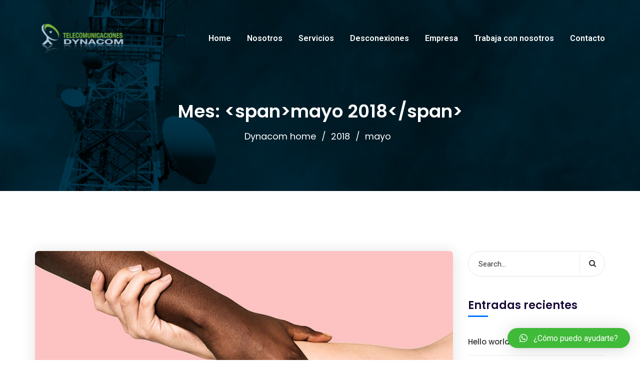

--- FILE ---
content_type: text/html; charset=UTF-8
request_url: https://dynacom.cl/2018/05/
body_size: 52856
content:
<!doctype html>
<html lang="es">
<head>
    <meta charset="UTF-8">
    <meta name="viewport" content="width=device-width, initial-scale=1">
    <link rel="profile" href="http://gmpg.org/xfn/11">
        				<script>document.documentElement.className = document.documentElement.className + ' yes-js js_active js'</script>
				<title>mayo 2018 &#8211; Dynacom &#8211; profesionales en Telecomunicaciones</title>
<meta name='robots' content='max-image-preview:large' />
<link rel='dns-prefetch' href='//fonts.googleapis.com' />
<link rel='dns-prefetch' href='//s.w.org' />
<link rel="alternate" type="application/rss+xml" title="Dynacom - profesionales en Telecomunicaciones &raquo; Feed" href="https://dynacom.cl/feed/" />
<link rel="alternate" type="application/rss+xml" title="Dynacom - profesionales en Telecomunicaciones &raquo; Feed de los comentarios" href="https://dynacom.cl/comments/feed/" />
		<script type="text/javascript">
			window._wpemojiSettings = {"baseUrl":"https:\/\/s.w.org\/images\/core\/emoji\/13.0.1\/72x72\/","ext":".png","svgUrl":"https:\/\/s.w.org\/images\/core\/emoji\/13.0.1\/svg\/","svgExt":".svg","source":{"concatemoji":"https:\/\/dynacom.cl\/wp-includes\/js\/wp-emoji-release.min.js?ver=5.7.14"}};
			!function(e,a,t){var n,r,o,i=a.createElement("canvas"),p=i.getContext&&i.getContext("2d");function s(e,t){var a=String.fromCharCode;p.clearRect(0,0,i.width,i.height),p.fillText(a.apply(this,e),0,0);e=i.toDataURL();return p.clearRect(0,0,i.width,i.height),p.fillText(a.apply(this,t),0,0),e===i.toDataURL()}function c(e){var t=a.createElement("script");t.src=e,t.defer=t.type="text/javascript",a.getElementsByTagName("head")[0].appendChild(t)}for(o=Array("flag","emoji"),t.supports={everything:!0,everythingExceptFlag:!0},r=0;r<o.length;r++)t.supports[o[r]]=function(e){if(!p||!p.fillText)return!1;switch(p.textBaseline="top",p.font="600 32px Arial",e){case"flag":return s([127987,65039,8205,9895,65039],[127987,65039,8203,9895,65039])?!1:!s([55356,56826,55356,56819],[55356,56826,8203,55356,56819])&&!s([55356,57332,56128,56423,56128,56418,56128,56421,56128,56430,56128,56423,56128,56447],[55356,57332,8203,56128,56423,8203,56128,56418,8203,56128,56421,8203,56128,56430,8203,56128,56423,8203,56128,56447]);case"emoji":return!s([55357,56424,8205,55356,57212],[55357,56424,8203,55356,57212])}return!1}(o[r]),t.supports.everything=t.supports.everything&&t.supports[o[r]],"flag"!==o[r]&&(t.supports.everythingExceptFlag=t.supports.everythingExceptFlag&&t.supports[o[r]]);t.supports.everythingExceptFlag=t.supports.everythingExceptFlag&&!t.supports.flag,t.DOMReady=!1,t.readyCallback=function(){t.DOMReady=!0},t.supports.everything||(n=function(){t.readyCallback()},a.addEventListener?(a.addEventListener("DOMContentLoaded",n,!1),e.addEventListener("load",n,!1)):(e.attachEvent("onload",n),a.attachEvent("onreadystatechange",function(){"complete"===a.readyState&&t.readyCallback()})),(n=t.source||{}).concatemoji?c(n.concatemoji):n.wpemoji&&n.twemoji&&(c(n.twemoji),c(n.wpemoji)))}(window,document,window._wpemojiSettings);
		</script>
		<style type="text/css">
img.wp-smiley,
img.emoji {
	display: inline !important;
	border: none !important;
	box-shadow: none !important;
	height: 1em !important;
	width: 1em !important;
	margin: 0 .07em !important;
	vertical-align: -0.1em !important;
	background: none !important;
	padding: 0 !important;
}
</style>
	<link rel='stylesheet' id='wp-block-library-css'  href='https://dynacom.cl/wp-includes/css/dist/block-library/style.min.css?ver=5.7.14' type='text/css' media='all' />
<link rel='stylesheet' id='wc-block-vendors-style-css'  href='https://dynacom.cl/wp-content/plugins/woocommerce/packages/woocommerce-blocks/build/vendors-style.css?ver=5.1.0' type='text/css' media='all' />
<link rel='stylesheet' id='wc-block-style-css'  href='https://dynacom.cl/wp-content/plugins/woocommerce/packages/woocommerce-blocks/build/style.css?ver=5.1.0' type='text/css' media='all' />
<link rel='stylesheet' id='jquery-selectBox-css'  href='https://dynacom.cl/wp-content/plugins/yith-woocommerce-wishlist/assets/css/jquery.selectBox.css?ver=1.2.0' type='text/css' media='all' />
<link rel='stylesheet' id='yith-wcwl-font-awesome-css'  href='https://dynacom.cl/wp-content/plugins/yith-woocommerce-wishlist/assets/css/font-awesome.css?ver=4.7.0' type='text/css' media='all' />
<link rel='stylesheet' id='yith-wcwl-main-css'  href='https://dynacom.cl/wp-content/plugins/yith-woocommerce-wishlist/assets/css/style.css?ver=3.0.22' type='text/css' media='all' />
<style id='yith-wcwl-main-inline-css' type='text/css'>
.yith-wcwl-share li a{color: #FFFFFF;}.yith-wcwl-share li a:hover{color: #FFFFFF;}.yith-wcwl-share a.facebook{background: #39599E; background-color: #39599E;}.yith-wcwl-share a.facebook:hover{background: #39599E; background-color: #39599E;}.yith-wcwl-share a.twitter{background: #45AFE2; background-color: #45AFE2;}.yith-wcwl-share a.twitter:hover{background: #39599E; background-color: #39599E;}.yith-wcwl-share a.pinterest{background: #AB2E31; background-color: #AB2E31;}.yith-wcwl-share a.pinterest:hover{background: #39599E; background-color: #39599E;}.yith-wcwl-share a.email{background: #FBB102; background-color: #FBB102;}.yith-wcwl-share a.email:hover{background: #39599E; background-color: #39599E;}.yith-wcwl-share a.whatsapp{background: #00A901; background-color: #00A901;}.yith-wcwl-share a.whatsapp:hover{background: #39599E; background-color: #39599E;}
</style>
<link rel='stylesheet' id='contact-form-7-css'  href='https://dynacom.cl/wp-content/plugins/contact-form-7/includes/css/styles.css?ver=5.4.1' type='text/css' media='all' />
<link rel='stylesheet' id='cms-plugin-stylesheet-css'  href='https://dynacom.cl/wp-content/plugins/ctcore/assets/css/cms-style.css?ver=5.7.14' type='text/css' media='all' />
<link rel='stylesheet' id='owl-carousel-css'  href='https://dynacom.cl/wp-content/plugins/ctcore/assets/css/owl.carousel.min.css?ver=5.7.14' type='text/css' media='all' />
<link rel='stylesheet' id='rs-plugin-settings-css'  href='https://dynacom.cl/wp-content/plugins/revslider/public/assets/css/rs6.css?ver=6.2.22' type='text/css' media='all' />
<style id='rs-plugin-settings-inline-css' type='text/css'>
#rs-demo-id {}
</style>
<link rel='stylesheet' id='woocommerce-layout-css'  href='https://dynacom.cl/wp-content/plugins/woocommerce/assets/css/woocommerce-layout.css?ver=5.4.2' type='text/css' media='all' />
<link rel='stylesheet' id='woocommerce-smallscreen-css'  href='https://dynacom.cl/wp-content/plugins/woocommerce/assets/css/woocommerce-smallscreen.css?ver=5.4.2' type='text/css' media='only screen and (max-width: 768px)' />
<link rel='stylesheet' id='woocommerce-general-css'  href='https://dynacom.cl/wp-content/plugins/woocommerce/assets/css/woocommerce.css?ver=5.4.2' type='text/css' media='all' />
<style id='woocommerce-inline-inline-css' type='text/css'>
.woocommerce form .form-row .required { visibility: visible; }
</style>
<link rel='stylesheet' id='yith-quick-view-css'  href='https://dynacom.cl/wp-content/plugins/yith-woocommerce-quick-view/assets/css/yith-quick-view.css?ver=1.6.2' type='text/css' media='all' />
<style id='yith-quick-view-inline-css' type='text/css'>

				#yith-quick-view-modal .yith-wcqv-main{background:#ffffff;}
				#yith-quick-view-close{color:#cdcdcd;}
				#yith-quick-view-close:hover{color:#ff0000;}
</style>
<link rel='stylesheet' id='woocommerce_prettyPhoto_css-css'  href='//dynacom.cl/wp-content/plugins/woocommerce/assets/css/prettyPhoto.css?ver=3.1.6' type='text/css' media='all' />
<link rel='stylesheet' id='bootstrap-css'  href='https://dynacom.cl/wp-content/themes/nimmo/assets/css/bootstrap.min.css?ver=4.0.0' type='text/css' media='all' />
<link rel='stylesheet' id='font-awesome-css'  href='https://dynacom.cl/wp-content/themes/nimmo/assets/css/font-awesome.min.css?ver=4.7.0' type='text/css' media='all' />
<style id='font-awesome-inline-css' type='text/css'>
[data-font="FontAwesome"]:before {font-family: 'FontAwesome' !important;content: attr(data-icon) !important;speak: none !important;font-weight: normal !important;font-variant: normal !important;text-transform: none !important;line-height: 1 !important;font-style: normal !important;-webkit-font-smoothing: antialiased !important;-moz-osx-font-smoothing: grayscale !important;}
</style>
<link rel='stylesheet' id='font-awesome-v5-css'  href='https://dynacom.cl/wp-content/themes/nimmo/assets/css/font-awesome5.min.css?ver=5.8.0' type='text/css' media='all' />
<link rel='stylesheet' id='font-material-icon-css'  href='https://dynacom.cl/wp-content/themes/nimmo/assets/css/material-design-iconic-font.min.css?ver=2.2.0' type='text/css' media='all' />
<link rel='stylesheet' id='flaticon-css'  href='https://dynacom.cl/wp-content/themes/nimmo/assets/css/flaticon.css?ver=1.0.0' type='text/css' media='all' />
<link rel='stylesheet' id='themify-icons-css'  href='https://dynacom.cl/wp-content/themes/nimmo/assets/css/themify-icons.css?ver=1.0.0' type='text/css' media='all' />
<link rel='stylesheet' id='font-etline-icon-css'  href='https://dynacom.cl/wp-content/themes/nimmo/assets/css/et-line.css?ver=1.0.0' type='text/css' media='all' />
<link rel='stylesheet' id='magnific-popup-css'  href='https://dynacom.cl/wp-content/themes/nimmo/assets/css/magnific-popup.css?ver=1.0.0' type='text/css' media='all' />
<link rel='stylesheet' id='nimmo-theme-css'  href='https://dynacom.cl/wp-content/themes/nimmo/assets/css/theme.css?ver=1.1.4' type='text/css' media='all' />
<style id='nimmo-theme-inline-css' type='text/css'>
        @media screen and (min-width: 992px) {
                    }
        
        #header-wrap .header-branding a img { max-height: 300px !important; }        @media screen and (min-width: 992px) {
                    } 
        
</style>
<link rel='stylesheet' id='nimmo-menu-css'  href='https://dynacom.cl/wp-content/themes/nimmo/assets/css/menu.css?ver=1.1.4' type='text/css' media='all' />
<link rel='stylesheet' id='nimmo-style-css'  href='https://dynacom.cl/wp-content/themes/nimmo/style.css?ver=5.7.14' type='text/css' media='all' />
<link rel='stylesheet' id='nimmo-google-fonts-css'  href='https://fonts.googleapis.com/css?family=Heebo%3A300%2C400%2C500%2C600%2C700%7CRoboto%3A300%2C400%2C500%2C600%2C700%7CPoppins%3A300%2C400%2C500%2C600%2C700%7CPlayfair+Display%3A400%2C400i%2C700%2C700i%7COpen+Sans%3A400%2C500%2C600%2C700&#038;subset=latin%2Clatin-ext&#038;ver=5.7.14' type='text/css' media='all' />
<link rel='stylesheet' id='newsletter-css'  href='https://dynacom.cl/wp-content/plugins/newsletter/style.css?ver=7.1.9' type='text/css' media='all' />
<link rel='stylesheet' id='qlwapp-css'  href='https://dynacom.cl/wp-content/plugins/wp-whatsapp-chat/assets/frontend/css/frontend.css?ver=4.8.1' type='text/css' media='all' />
<link rel='stylesheet' id='js_composer_front-css'  href='https://dynacom.cl/wp-content/plugins/js_composer/assets/css/js_composer.min.css?ver=6.3.0' type='text/css' media='all' />
<script type='text/javascript' src='https://dynacom.cl/wp-includes/js/jquery/jquery.min.js?ver=3.5.1' id='jquery-core-js'></script>
<script type='text/javascript' src='https://dynacom.cl/wp-includes/js/jquery/jquery-migrate.min.js?ver=3.3.2' id='jquery-migrate-js'></script>
<script type='text/javascript' src='https://dynacom.cl/wp-content/plugins/revslider/public/assets/js/rbtools.min.js?ver=6.2.22' id='tp-tools-js'></script>
<script type='text/javascript' src='https://dynacom.cl/wp-content/plugins/revslider/public/assets/js/rs6.min.js?ver=6.2.22' id='revmin-js'></script>
<script type='text/javascript' src='https://dynacom.cl/wp-content/plugins/woocommerce/assets/js/jquery-blockui/jquery.blockUI.min.js?ver=2.70' id='jquery-blockui-js'></script>
<script type='text/javascript' id='wc-add-to-cart-js-extra'>
/* <![CDATA[ */
var wc_add_to_cart_params = {"ajax_url":"\/wp-admin\/admin-ajax.php","wc_ajax_url":"\/?wc-ajax=%%endpoint%%","i18n_view_cart":"Ver carrito","cart_url":"https:\/\/dynacom.cl","is_cart":"","cart_redirect_after_add":"no"};
/* ]]> */
</script>
<script type='text/javascript' src='https://dynacom.cl/wp-content/plugins/woocommerce/assets/js/frontend/add-to-cart.min.js?ver=5.4.2' id='wc-add-to-cart-js'></script>
<script type='text/javascript' src='https://dynacom.cl/wp-content/plugins/js_composer/assets/js/vendors/woocommerce-add-to-cart.js?ver=6.3.0' id='vc_woocommerce-add-to-cart-js-js'></script>
<link rel="https://api.w.org/" href="https://dynacom.cl/wp-json/" /><link rel="EditURI" type="application/rsd+xml" title="RSD" href="https://dynacom.cl/xmlrpc.php?rsd" />
<link rel="wlwmanifest" type="application/wlwmanifest+xml" href="https://dynacom.cl/wp-includes/wlwmanifest.xml" /> 
<meta name="generator" content="WordPress 5.7.14" />
<meta name="generator" content="WooCommerce 5.4.2" />
<meta name="framework" content="Redux 4.1.26" />	<noscript><style>.woocommerce-product-gallery{ opacity: 1 !important; }</style></noscript>
	<style type="text/css">.recentcomments a{display:inline !important;padding:0 !important;margin:0 !important;}</style><meta name="generator" content="Powered by WPBakery Page Builder - drag and drop page builder for WordPress."/>
<meta name="generator" content="Powered by Slider Revolution 6.2.22 - responsive, Mobile-Friendly Slider Plugin for WordPress with comfortable drag and drop interface." />
<link rel="icon" href="https://dynacom.cl/wp-content/uploads/2020/09/cropped-icon-32x32.png" sizes="32x32" />
<link rel="icon" href="https://dynacom.cl/wp-content/uploads/2020/09/cropped-icon-192x192.png" sizes="192x192" />
<link rel="apple-touch-icon" href="https://dynacom.cl/wp-content/uploads/2020/09/cropped-icon-180x180.png" />
<meta name="msapplication-TileImage" content="https://dynacom.cl/wp-content/uploads/2020/09/cropped-icon-270x270.png" />
<script type="text/javascript">function setREVStartSize(e){
			//window.requestAnimationFrame(function() {				 
				window.RSIW = window.RSIW===undefined ? window.innerWidth : window.RSIW;	
				window.RSIH = window.RSIH===undefined ? window.innerHeight : window.RSIH;	
				try {								
					var pw = document.getElementById(e.c).parentNode.offsetWidth,
						newh;
					pw = pw===0 || isNaN(pw) ? window.RSIW : pw;
					e.tabw = e.tabw===undefined ? 0 : parseInt(e.tabw);
					e.thumbw = e.thumbw===undefined ? 0 : parseInt(e.thumbw);
					e.tabh = e.tabh===undefined ? 0 : parseInt(e.tabh);
					e.thumbh = e.thumbh===undefined ? 0 : parseInt(e.thumbh);
					e.tabhide = e.tabhide===undefined ? 0 : parseInt(e.tabhide);
					e.thumbhide = e.thumbhide===undefined ? 0 : parseInt(e.thumbhide);
					e.mh = e.mh===undefined || e.mh=="" || e.mh==="auto" ? 0 : parseInt(e.mh,0);		
					if(e.layout==="fullscreen" || e.l==="fullscreen") 						
						newh = Math.max(e.mh,window.RSIH);					
					else{					
						e.gw = Array.isArray(e.gw) ? e.gw : [e.gw];
						for (var i in e.rl) if (e.gw[i]===undefined || e.gw[i]===0) e.gw[i] = e.gw[i-1];					
						e.gh = e.el===undefined || e.el==="" || (Array.isArray(e.el) && e.el.length==0)? e.gh : e.el;
						e.gh = Array.isArray(e.gh) ? e.gh : [e.gh];
						for (var i in e.rl) if (e.gh[i]===undefined || e.gh[i]===0) e.gh[i] = e.gh[i-1];
											
						var nl = new Array(e.rl.length),
							ix = 0,						
							sl;					
						e.tabw = e.tabhide>=pw ? 0 : e.tabw;
						e.thumbw = e.thumbhide>=pw ? 0 : e.thumbw;
						e.tabh = e.tabhide>=pw ? 0 : e.tabh;
						e.thumbh = e.thumbhide>=pw ? 0 : e.thumbh;					
						for (var i in e.rl) nl[i] = e.rl[i]<window.RSIW ? 0 : e.rl[i];
						sl = nl[0];									
						for (var i in nl) if (sl>nl[i] && nl[i]>0) { sl = nl[i]; ix=i;}															
						var m = pw>(e.gw[ix]+e.tabw+e.thumbw) ? 1 : (pw-(e.tabw+e.thumbw)) / (e.gw[ix]);					
						newh =  (e.gh[ix] * m) + (e.tabh + e.thumbh);
					}				
					if(window.rs_init_css===undefined) window.rs_init_css = document.head.appendChild(document.createElement("style"));					
					document.getElementById(e.c).height = newh+"px";
					window.rs_init_css.innerHTML += "#"+e.c+"_wrapper { height: "+newh+"px }";				
				} catch(e){
					console.log("Failure at Presize of Slider:" + e)
				}					   
			//});
		  };</script>
<style id="cms_theme_options-dynamic-css" title="dynamic-css" class="redux-options-output">.primary-menu li a{font-display:swap;}#pagetitle{background-image:url('https://dynacom.cl/wp-content/uploads/2020/09/sliderfondo_telecomunicaciones.jpg');}a{color:#0674fd;}a:hover{color:#00d0f9;}a:active{color:#00d0f9;}body{font-display:swap;}h1,.h1,.text-heading{font-display:swap;}h2,.h2{font-display:swap;}h3,.h3{font-display:swap;}h4,.h4{font-display:swap;}h5,.h5{font-display:swap;}h6,.h6{font-display:swap;}</style>            <style>
              :root { 
                --qlwapp-scheme-brand:#40ba39;--qlwapp-scheme-qlwapp_scheme_form_nonce:cd065a5d02;--qlwapp-scheme-_wp_http_referer:/wp-admin/admin.php?page=qlwapp_scheme;              }
                                #qlwapp .qlwapp-toggle,
                  #qlwapp .qlwapp-box .qlwapp-header,
                  #qlwapp .qlwapp-box .qlwapp-user,
                  #qlwapp .qlwapp-box .qlwapp-user:before {
                    background-color: var(--qlwapp-scheme-brand);  
                  }
                                        </style>
            <noscript><style> .wpb_animate_when_almost_visible { opacity: 1; }</style></noscript></head>

<body class="archive date theme-nimmo woocommerce-no-js  reduxon hfeed body-default-font heading-default-font visual-composer header-sticky content-light  site-h1 wpb-js-composer js-comp-ver-6.3.0 vc_responsive">
<div id="page" class="site">
            <div id="ct-loadding" class="ct-loader style3">
                                <div class="ct-spinner3">
                      <div class="double-bounce1"></div>
                      <div class="double-bounce2"></div>
                    </div>
                            </div>
    <header id="masthead" class="header-main">
    <div id="header-wrap" class="header-layout1 is-sticky">
        <div id="header-main" class="header-main">
            <div class="container">
                <div class="row">
                    <div class="header-branding">
                        <a class="logo-light" href="https://dynacom.cl/" title="Dynacom - profesionales en Telecomunicaciones" rel="home"><img src="https://dynacom.cl/wp-content/uploads/2020/09/logo.png" alt="Dynacom - profesionales en Telecomunicaciones"/></a><a class="logo-dark" href="https://dynacom.cl/" title="Dynacom - profesionales en Telecomunicaciones" rel="home"><img src="https://dynacom.cl/wp-content/uploads/2020/09/logo.png" alt="Dynacom - profesionales en Telecomunicaciones"/></a><a class="logo-sticky" href="https://dynacom.cl/" title="Dynacom - profesionales en Telecomunicaciones" rel="home"><img src="https://dynacom.cl/wp-content/uploads/2020/09/logo.png" alt="Dynacom - profesionales en Telecomunicaciones"/></a><a class="logo-mobile" href="https://dynacom.cl/" title="Dynacom - profesionales en Telecomunicaciones" rel="home"><img src="https://dynacom.cl/wp-content/uploads/2020/09/logo.png" alt="Dynacom - profesionales en Telecomunicaciones"/></a>                    </div>
                    <div class="header-navigation">
                        <nav class="main-navigation">
                            <div class="main-navigation-inner">
                                <div class="menu-mobile-close"><i class="zmdi zmdi-close"></i></div>
                                <ul id="mastmenu" class="primary-menu clearfix"><li id="menu-item-1175" class="menu-item menu-item-type-custom menu-item-object-custom menu-item-home menu-item-1175"><a href="https://dynacom.cl/#home" class="item-one-page">Home</a></li>
<li id="menu-item-1176" class="menu-item menu-item-type-custom menu-item-object-custom menu-item-home menu-item-1176"><a href="https://dynacom.cl/#features" class="item-one-page">Nosotros</a></li>
<li id="menu-item-1177" class="menu-item menu-item-type-custom menu-item-object-custom menu-item-home menu-item-1177"><a href="https://dynacom.cl/#services" class="item-one-page">Servicios</a></li>
<li id="menu-item-1437" class="menu-item menu-item-type-post_type menu-item-object-page menu-item-1437"><a href="https://dynacom.cl/desconexiones/" class="no-one-page">Desconexiones</a></li>
<li id="menu-item-1370" class="menu-item menu-item-type-post_type menu-item-object-page menu-item-1370"><a href="https://dynacom.cl/nosotros/" class="no-one-page">Empresa</a></li>
<li id="menu-item-1465" class="menu-item menu-item-type-post_type menu-item-object-page menu-item-1465"><a href="https://dynacom.cl/trabajo/" class="no-one-page">Trabaja con nosotros</a></li>
<li id="menu-item-1181" class="menu-item menu-item-type-custom menu-item-object-custom menu-item-home menu-item-1181"><a href="https://dynacom.cl/#contact" class="item-one-page">Contacto</a></li>
</ul>                                                            </div>
                        </nav>
                                                                    </div>
                    <div class="menu-mobile-overlay"></div>
                </div>
            </div>
            <div id="main-menu-mobile">
                <span class="btn-nav-mobile open-menu">
                    <span></span>
                </span>
            </div>
        </div>
    </div>
</header>	<div id="pagetitle" class="page-title bg-overlay">
	    <div class="container">
	        <div class="page-title-inner">
	            <h1 class="page-title">Mes: &lt;span&gt;mayo 2018&lt;/span&gt;</h1>	            	            	<ul class="ct-breadcrumb"><li><a class="breadcrumb-entry" href="https://dynacom.cl/">Dynacom home</a></li><li><a class="breadcrumb-entry" href="https://dynacom.cl/2018/">2018</a></li><li><span class="breadcrumb-entry">mayo</span></li></ul>	            	        </div>
	    </div>
	</div>
    <div id="content" class="site-content">
    	<div class="content-inner">
<div class="container content-container">
    <div class="row content-row">
        <div id="primary"  class="content-area content-has-sidebar float-left col-xl-9 col-lg-8 col-md-12">
            <main id="main" class="site-main">
                                <div class="blog-hentry">
                        <article id="post-204" class="single-hentry archive clearfix post-204 post type-post status-publish format-standard has-post-thumbnail hentry category-fashion tag-applin tag-business tag-life tag-techniq">
    <div class="entry-blog">
        <div class="entry-featured"><div class="post-image">                    <a href="https://dynacom.cl/loft-office-with-vintage-decor-for-creative-working/"><img width="640" height="222" src="https://dynacom.cl/wp-content/uploads/2018/06/update-blog5-980x340.jpg" class="attachment-large size-large wp-post-image" alt="" loading="lazy" /></a>
                </div></div>                <div class="entry-body">
            <div class="entry-holder">
                            <ul class="entry-meta">
                                    <li><i class="fa fa-calendar"></i>mayo 18, 2018</li>
                                                    <li class="item-author">
                        <i class="fa fa-user"></i>
                        By                        <a href="https://dynacom.cl/author/admin/" title="Entradas de admin" rel="author">admin</a>                    </li>
                                                    <li class="item-category"><i class="fa fa-list"></i><a href="https://dynacom.cl/category/fashion/" rel="tag">Fashion</a></li>
                                                    <li>
                        <a href="https://dynacom.cl/loft-office-with-vintage-decor-for-creative-working/"><i class="fa fa-comment"></i>No Comments</a>
                    </li>
                            </ul>
                    <h2 class="entry-title">
                                        <a href="https://dynacom.cl/loft-office-with-vintage-decor-for-creative-working/">
                        Loft Office With Vintage Decor For Creative                    </a>
                </h2>
            </div>
            <div class="entry-content">
                The man, who is in a stable condition in hospital, has &quot;potentially life-changing injuries&quot; after the overnight attack in Garvagh, County Londonderry. He was shot in the arms and legs.            </div>
            <div class="entry-readmore">
                <a class="btn" href="https://dynacom.cl/loft-office-with-vintage-decor-for-creative-working/" >
                    Read more                </a>
            </div>
        </div>
    </div>
</article>                    </div>
                                </main><!-- #main -->
        </div><!-- #primary -->

                    <aside id="secondary"  class="widget-area widget-has-sidebar sidebar-fixed col-xl-3 col-lg-4 col-md-12">
                <div class="sidebar-fixed-inner">
                    <section id="search-2" class="widget widget_search"><div class="widget-content">
<form role="search" method="get" class="search-form" action="https://dynacom.cl/">
	<div class="searchform-wrap">
        <input type="text" placeholder="Search..." name="s" class="search-field" />
    	<button type="submit" class="search-submit"><i class="fa fa-search"></i></button>
    </div>
</form></div></section>
		<section id="recent-posts-2" class="widget widget_recent_entries"><div class="widget-content">
		<h2 class="widget-title">Entradas recientes</h2>
		<ul>
											<li>
					<a href="https://dynacom.cl/hello-world/">Hello world!</a>
									</li>
											<li>
					<a href="https://dynacom.cl/main-reasons-to-explan-fast-business-builder/">Main reasons to explan fast business builder</a>
									</li>
											<li>
					<a href="https://dynacom.cl/blackpool-polices-hunt-for-david-schwimmer/">Blackpool polices hunt for David Schwimmer</a>
									</li>
											<li>
					<a href="https://dynacom.cl/anger-after-hardcore-huntress-shoots-goat/">Anger after &#8216;hardcore huntress&#8217; shoots goat</a>
									</li>
											<li>
					<a href="https://dynacom.cl/business-structured-are-changed-by-onevo/">Business Structured are changed by Onevo</a>
									</li>
					</ul>

		</div></section><section id="recent-comments-2" class="widget widget_recent_comments"><div class="widget-content"><h2 class="widget-title">Comentarios recientes</h2><ul id="recentcomments"></ul></div></section><section id="search-3" class="widget widget_search"><div class="widget-content">
<form role="search" method="get" class="search-form" action="https://dynacom.cl/">
	<div class="searchform-wrap">
        <input type="text" placeholder="Search..." name="s" class="search-field" />
    	<button type="submit" class="search-submit"><i class="fa fa-search"></i></button>
    </div>
</form></div></section><section id="categories-3" class="widget widget_categories"><div class="widget-content"><h2 class="widget-title">Categories</h2>
			<ul>
					<li class="cat-item cat-item-16"><a href="https://dynacom.cl/category/business/">Business</a>
</li>
	<li class="cat-item cat-item-17"><a href="https://dynacom.cl/category/consulting/">Consulting</a>
</li>
	<li class="cat-item cat-item-18"><a href="https://dynacom.cl/category/fashion/">Fashion</a>
</li>
	<li class="cat-item cat-item-19"><a href="https://dynacom.cl/category/life-style/">Life style</a>
</li>
	<li class="cat-item cat-item-20"><a href="https://dynacom.cl/category/technology/">Technology</a>
</li>
	<li class="cat-item cat-item-1"><a href="https://dynacom.cl/category/uncategorized/">Uncategorized</a>
</li>
			</ul>

			</div></section><section id="archives-3" class="widget widget_archive"><div class="widget-content"><h2 class="widget-title">Archives</h2>
			<ul>
					<li><a href='https://dynacom.cl/2020/09/'>septiembre 2020</a></li>
	<li><a href='https://dynacom.cl/2018/10/'>octubre 2018</a></li>
	<li><a href='https://dynacom.cl/2018/08/'>agosto 2018</a></li>
	<li><a href='https://dynacom.cl/2018/07/'>julio 2018</a></li>
	<li><a href='https://dynacom.cl/2018/06/'>junio 2018</a></li>
	<li><a href='https://dynacom.cl/2018/05/' aria-current="page">mayo 2018</a></li>
	<li><a href='https://dynacom.cl/2018/04/'>abril 2018</a></li>
			</ul>

			</div></section><section id="text-1" class="widget widget_text"><div class="widget-content"><h2 class="widget-title">Gallery</h2>			<div class="textwidget"><div class="wpb_gallery wpb_content_element vc_clearfix" ><div class="wpb_wrapper"><div class="wpb_gallery_slides wpb_image_grid" data-interval="3"><ul class="wpb_image_grid_ul"><li class="isotope-item"><a class="prettyphoto" href="https://dynacom.cl/wp-content/uploads/2018/10/portfolio3-600x340.jpg" data-rel="prettyPhoto[rel--1489687042]"><img width="600" height="600" src="https://dynacom.cl/wp-content/uploads/2018/10/portfolio3.jpg" class="attachment-full" alt="" loading="lazy" srcset="https://dynacom.cl/wp-content/uploads/2018/10/portfolio3.jpg 600w, https://dynacom.cl/wp-content/uploads/2018/10/portfolio3-300x300.jpg 300w" sizes="(max-width: 600px) 100vw, 600px" /></a></li><li class="isotope-item"><a class="prettyphoto" href="https://dynacom.cl/wp-content/uploads/2018/10/portfolio2-800x340.jpg" data-rel="prettyPhoto[rel--1489687042]"><img width="800" height="800" src="https://dynacom.cl/wp-content/uploads/2018/10/portfolio2.jpg" class="attachment-full" alt="" loading="lazy" srcset="https://dynacom.cl/wp-content/uploads/2018/10/portfolio2.jpg 800w, https://dynacom.cl/wp-content/uploads/2018/10/portfolio2-300x300.jpg 300w, https://dynacom.cl/wp-content/uploads/2018/10/portfolio2-600x600.jpg 600w, https://dynacom.cl/wp-content/uploads/2018/10/portfolio2-768x768.jpg 768w" sizes="(max-width: 800px) 100vw, 800px" /></a></li><li class="isotope-item"><a class="prettyphoto" href="https://dynacom.cl/wp-content/uploads/2018/10/portfolio4-800x340.jpg" data-rel="prettyPhoto[rel--1489687042]"><img width="800" height="800" src="https://dynacom.cl/wp-content/uploads/2018/10/portfolio4.jpg" class="attachment-full" alt="" loading="lazy" srcset="https://dynacom.cl/wp-content/uploads/2018/10/portfolio4.jpg 800w, https://dynacom.cl/wp-content/uploads/2018/10/portfolio4-300x300.jpg 300w, https://dynacom.cl/wp-content/uploads/2018/10/portfolio4-600x600.jpg 600w, https://dynacom.cl/wp-content/uploads/2018/10/portfolio4-768x768.jpg 768w" sizes="(max-width: 800px) 100vw, 800px" /></a></li><li class="isotope-item"><a class="prettyphoto" href="https://dynacom.cl/wp-content/uploads/2018/10/portfolio5-800x340.jpg" data-rel="prettyPhoto[rel--1489687042]"><img width="800" height="800" src="https://dynacom.cl/wp-content/uploads/2018/10/portfolio5.jpg" class="attachment-full" alt="" loading="lazy" srcset="https://dynacom.cl/wp-content/uploads/2018/10/portfolio5.jpg 800w, https://dynacom.cl/wp-content/uploads/2018/10/portfolio5-300x300.jpg 300w, https://dynacom.cl/wp-content/uploads/2018/10/portfolio5-600x600.jpg 600w, https://dynacom.cl/wp-content/uploads/2018/10/portfolio5-768x768.jpg 768w" sizes="(max-width: 800px) 100vw, 800px" /></a></li><li class="isotope-item"><a class="prettyphoto" href="https://dynacom.cl/wp-content/uploads/2018/10/portfolio1-800x340.jpg" data-rel="prettyPhoto[rel--1489687042]"><img width="800" height="800" src="https://dynacom.cl/wp-content/uploads/2018/10/portfolio1.jpg" class="attachment-full" alt="" loading="lazy" srcset="https://dynacom.cl/wp-content/uploads/2018/10/portfolio1.jpg 800w, https://dynacom.cl/wp-content/uploads/2018/10/portfolio1-300x300.jpg 300w, https://dynacom.cl/wp-content/uploads/2018/10/portfolio1-600x600.jpg 600w, https://dynacom.cl/wp-content/uploads/2018/10/portfolio1-768x768.jpg 768w" sizes="(max-width: 800px) 100vw, 800px" /></a></li><li class="isotope-item"><a class="prettyphoto" href="https://dynacom.cl/wp-content/uploads/2018/10/gallery-update1-600x340.jpg" data-rel="prettyPhoto[rel--1489687042]"><img width="600" height="600" src="https://dynacom.cl/wp-content/uploads/2018/10/gallery-update1.jpg" class="attachment-full" alt="" loading="lazy" srcset="https://dynacom.cl/wp-content/uploads/2018/10/gallery-update1.jpg 600w, https://dynacom.cl/wp-content/uploads/2018/10/gallery-update1-300x300.jpg 300w" sizes="(max-width: 600px) 100vw, 600px" /></a></li></ul></div></div></div>
</div>
		</div></section><section id="tag_cloud-1" class="widget widget_tag_cloud"><div class="widget-content"><h2 class="widget-title">Tag</h2><div class="tagcloud"><a href="https://dynacom.cl/tag/applin/" class="tag-cloud-link tag-link-21 tag-link-position-1" style="font-size: 22pt;" aria-label="Applin (6 elementos)">Applin</a>
<a href="https://dynacom.cl/tag/business/" class="tag-cloud-link tag-link-22 tag-link-position-2" style="font-size: 22pt;" aria-label="Business (6 elementos)">Business</a>
<a href="https://dynacom.cl/tag/cloud/" class="tag-cloud-link tag-link-23 tag-link-position-3" style="font-size: 8pt;" aria-label="Cloud (1 elemento)">Cloud</a>
<a href="https://dynacom.cl/tag/hosting/" class="tag-cloud-link tag-link-24 tag-link-position-4" style="font-size: 8pt;" aria-label="Hosting (1 elemento)">Hosting</a>
<a href="https://dynacom.cl/tag/life/" class="tag-cloud-link tag-link-25 tag-link-position-5" style="font-size: 22pt;" aria-label="Life (6 elementos)">Life</a>
<a href="https://dynacom.cl/tag/life-style/" class="tag-cloud-link tag-link-26 tag-link-position-6" style="font-size: 8pt;" aria-label="Life style (1 elemento)">Life style</a>
<a href="https://dynacom.cl/tag/techniq/" class="tag-cloud-link tag-link-27 tag-link-position-7" style="font-size: 22pt;" aria-label="Techniq (6 elementos)">Techniq</a></div>
</div></section><section id="media_gallery-1" class="widget widget_media_gallery"><div class="widget-content"><h2 class="widget-title">Gallery</h2><div id='gallery-1' class='gallery galleryid-204 gallery-columns-3 gallery-size-full'><figure class='gallery-item'>
			<div class='gallery-icon landscape'>
				<a href='https://dynacom.cl/wp-content/uploads/2018/11/gallery1.jpg'><img width="600" height="600" src="https://dynacom.cl/wp-content/uploads/2018/11/gallery1.jpg" class="attachment-full size-full" alt="" loading="lazy" srcset="https://dynacom.cl/wp-content/uploads/2018/11/gallery1.jpg 600w, https://dynacom.cl/wp-content/uploads/2018/11/gallery1-300x300.jpg 300w" sizes="(max-width: 600px) 100vw, 600px" /></a>
			</div></figure><figure class='gallery-item'>
			<div class='gallery-icon landscape'>
				<a href='https://dynacom.cl/wp-content/uploads/2018/11/gallery2.jpg'><img width="600" height="600" src="https://dynacom.cl/wp-content/uploads/2018/11/gallery2.jpg" class="attachment-full size-full" alt="" loading="lazy" srcset="https://dynacom.cl/wp-content/uploads/2018/11/gallery2.jpg 600w, https://dynacom.cl/wp-content/uploads/2018/11/gallery2-300x300.jpg 300w" sizes="(max-width: 600px) 100vw, 600px" /></a>
			</div></figure><figure class='gallery-item'>
			<div class='gallery-icon landscape'>
				<a href='https://dynacom.cl/wp-content/uploads/2018/11/gallery3.jpg'><img width="600" height="600" src="https://dynacom.cl/wp-content/uploads/2018/11/gallery3.jpg" class="attachment-full size-full" alt="" loading="lazy" srcset="https://dynacom.cl/wp-content/uploads/2018/11/gallery3.jpg 600w, https://dynacom.cl/wp-content/uploads/2018/11/gallery3-300x300.jpg 300w" sizes="(max-width: 600px) 100vw, 600px" /></a>
			</div></figure><figure class='gallery-item'>
			<div class='gallery-icon landscape'>
				<a href='https://dynacom.cl/wp-content/uploads/2018/11/gallery4.jpg'><img width="600" height="600" src="https://dynacom.cl/wp-content/uploads/2018/11/gallery4.jpg" class="attachment-full size-full" alt="" loading="lazy" srcset="https://dynacom.cl/wp-content/uploads/2018/11/gallery4.jpg 600w, https://dynacom.cl/wp-content/uploads/2018/11/gallery4-300x300.jpg 300w" sizes="(max-width: 600px) 100vw, 600px" /></a>
			</div></figure><figure class='gallery-item'>
			<div class='gallery-icon landscape'>
				<a href='https://dynacom.cl/wp-content/uploads/2018/11/gallery5.jpg'><img width="600" height="600" src="https://dynacom.cl/wp-content/uploads/2018/11/gallery5.jpg" class="attachment-full size-full" alt="" loading="lazy" srcset="https://dynacom.cl/wp-content/uploads/2018/11/gallery5.jpg 600w, https://dynacom.cl/wp-content/uploads/2018/11/gallery5-300x300.jpg 300w" sizes="(max-width: 600px) 100vw, 600px" /></a>
			</div></figure><figure class='gallery-item'>
			<div class='gallery-icon landscape'>
				<a href='https://dynacom.cl/wp-content/uploads/2018/11/gallery6.jpg'><img width="600" height="600" src="https://dynacom.cl/wp-content/uploads/2018/11/gallery6.jpg" class="attachment-full size-full" alt="" loading="lazy" srcset="https://dynacom.cl/wp-content/uploads/2018/11/gallery6.jpg 600w, https://dynacom.cl/wp-content/uploads/2018/11/gallery6-300x300.jpg 300w" sizes="(max-width: 600px) 100vw, 600px" /></a>
			</div></figure>
		</div>
</div></section><section id="media_image-1" class="widget widget_media_image"><div class="widget-content"><a href="http://demo.casethemes.net/nimmo"><img width="187" height="61" src="https://dynacom.cl/wp-content/uploads/2020/09/logo.png" class="image wp-image-1308  attachment-full size-full" alt="" loading="lazy" style="max-width: 100%; height: auto;" /></a></div></section>                </div>
            </aside>
            </div>
</div>

		</div><!-- #content inner -->
	</div><!-- #content -->

	<footer id="colophon" class="site-footer footer-layout1">
            <div class="top-footer top-width-custom">
            <div class="container">
                <div class="row">
                    <div class="ct-footer-item col-xl-4 col-lg-4 col-md-4 col-sm-12">                <section id="cs_social_widget-3" class="widget widget_cs_social_widget"><h2 class="footer-widget-title">Siguenos en redes sociales </h2><ul class='ct-social'><li><a class="hover-effect social-facebook" target="_blank" href="https://www.facebook.com/profile.php?id=100068750123790"><i class="fa fa-facebook"></i><span>Facebook</span></a></li><li><a class="hover-effect social-instagram" target="_blank" href="https://www.instagram.com/dynacom_telecomunicaciones/"><i class="fa fa-instagram"></i><span>Instagram</span></a></li></ul></section></div>                </div>
            </div>
        </div>
        <div class="bottom-footer">
        <div class="container">
            <div class="row">
                <div class="bottom-copyright">
                    <p>2020 © All rights reserved Dynacom Limitada, Santiago de Chile &#8211; desarrollado por <a href="https://www.t34.cl">Estudio T34</a></p>
                </div>
                <div class="bottom-social">
                                                        </div>
            </div>
        </div>
    </div>
</footer>
	
	
	</div><!-- #page -->

	
<div id="yith-quick-view-modal">
	<div class="yith-quick-view-overlay"></div>
	<div class="yith-wcqv-wrapper">
		<div class="yith-wcqv-main">
			<div class="yith-wcqv-head">
				<a href="#" id="yith-quick-view-close" class="yith-wcqv-close">X</a>
			</div>
			<div id="yith-quick-view-content" class="woocommerce single-product"></div>
		</div>
	</div>
</div>
<div id="qlwapp" class="qlwapp-free qlwapp-button qlwapp-bottom-right qlwapp-all qlwapp-rounded">
  <div class="qlwapp-container">
        <a class="qlwapp-toggle" 
       data-action="open" 
       data-phone="56945574031" 
       data-message="¡Hola!" href="javascript:void(0);" target="_blank">
                <i class="qlwapp-icon qlwapp-whatsapp-icon"></i>
            <i class="qlwapp-close" data-action="close">&times;</i>
                <span class="qlwapp-text">¿Cómo puedo ayudarte?</span>
          </a>
  </div>
</div>
	<script type="text/javascript">
		(function () {
			var c = document.body.className;
			c = c.replace(/woocommerce-no-js/, 'woocommerce-js');
			document.body.className = c;
		})();
	</script>
	
<div class="pswp" tabindex="-1" role="dialog" aria-hidden="true">
	<div class="pswp__bg"></div>
	<div class="pswp__scroll-wrap">
		<div class="pswp__container">
			<div class="pswp__item"></div>
			<div class="pswp__item"></div>
			<div class="pswp__item"></div>
		</div>
		<div class="pswp__ui pswp__ui--hidden">
			<div class="pswp__top-bar">
				<div class="pswp__counter"></div>
				<button class="pswp__button pswp__button--close" aria-label="Cerrar (Esc)"></button>
				<button class="pswp__button pswp__button--share" aria-label="Compartir"></button>
				<button class="pswp__button pswp__button--fs" aria-label="Cambiar a pantalla completa"></button>
				<button class="pswp__button pswp__button--zoom" aria-label="Ampliar/Reducir"></button>
				<div class="pswp__preloader">
					<div class="pswp__preloader__icn">
						<div class="pswp__preloader__cut">
							<div class="pswp__preloader__donut"></div>
						</div>
					</div>
				</div>
			</div>
			<div class="pswp__share-modal pswp__share-modal--hidden pswp__single-tap">
				<div class="pswp__share-tooltip"></div>
			</div>
			<button class="pswp__button pswp__button--arrow--left" aria-label="Anterior (flecha izquierda)"></button>
			<button class="pswp__button pswp__button--arrow--right" aria-label="Siguiente (flecha derecha)"></button>
			<div class="pswp__caption">
				<div class="pswp__caption__center"></div>
			</div>
		</div>
	</div>
</div>
<script type="text/template" id="tmpl-variation-template">
	<div class="woocommerce-variation-description">{{{ data.variation.variation_description }}}</div>
	<div class="woocommerce-variation-price">{{{ data.variation.price_html }}}</div>
	<div class="woocommerce-variation-availability">{{{ data.variation.availability_html }}}</div>
</script>
<script type="text/template" id="tmpl-unavailable-variation-template">
	<p>Lo sentimos, este producto no está disponible. Por favor elige otra combinación.</p>
</script>
<link rel='stylesheet' id='isotope-css-css'  href='https://dynacom.cl/wp-content/plugins/js_composer/assets/css/lib/isotope.min.css?ver=6.3.0' type='text/css' media='all' />
<link rel='stylesheet' id='prettyphoto-css'  href='https://dynacom.cl/wp-content/plugins/js_composer/assets/lib/prettyphoto/css/prettyPhoto.min.css?ver=6.3.0' type='text/css' media='all' />
<link rel='stylesheet' id='photoswipe-css'  href='https://dynacom.cl/wp-content/plugins/woocommerce/assets/css/photoswipe/photoswipe.min.css?ver=5.4.2' type='text/css' media='all' />
<link rel='stylesheet' id='photoswipe-default-skin-css'  href='https://dynacom.cl/wp-content/plugins/woocommerce/assets/css/photoswipe/default-skin/default-skin.min.css?ver=5.4.2' type='text/css' media='all' />
<script type='text/javascript' src='https://dynacom.cl/wp-content/plugins/yith-woocommerce-wishlist/assets/js/jquery.selectBox.min.js?ver=1.2.0' id='jquery-selectBox-js'></script>
<script type='text/javascript' id='jquery-yith-wcwl-js-extra'>
/* <![CDATA[ */
var yith_wcwl_l10n = {"ajax_url":"\/wp-admin\/admin-ajax.php","redirect_to_cart":"no","multi_wishlist":"","hide_add_button":"1","enable_ajax_loading":"","ajax_loader_url":"https:\/\/dynacom.cl\/wp-content\/plugins\/yith-woocommerce-wishlist\/assets\/images\/ajax-loader-alt.svg","remove_from_wishlist_after_add_to_cart":"1","is_wishlist_responsive":"1","time_to_close_prettyphoto":"3000","fragments_index_glue":".","reload_on_found_variation":"1","mobile_media_query":"768","labels":{"cookie_disabled":"Lo siento, pero esta caracter\u00edstica solo est\u00e1 disponible si las cookies de tu navegador est\u00e1n activadas.","added_to_cart_message":"<div class=\"woocommerce-notices-wrapper\"><div class=\"woocommerce-message\" role=\"alert\">Producto a\u00f1adido al carrito con \u00e9xito<\/div><\/div>"},"actions":{"add_to_wishlist_action":"add_to_wishlist","remove_from_wishlist_action":"remove_from_wishlist","reload_wishlist_and_adding_elem_action":"reload_wishlist_and_adding_elem","load_mobile_action":"load_mobile","delete_item_action":"delete_item","save_title_action":"save_title","save_privacy_action":"save_privacy","load_fragments":"load_fragments"}};
/* ]]> */
</script>
<script type='text/javascript' src='https://dynacom.cl/wp-content/plugins/yith-woocommerce-wishlist/assets/js/jquery.yith-wcwl.min.js?ver=3.0.22' id='jquery-yith-wcwl-js'></script>
<script type='text/javascript' src='https://dynacom.cl/wp-includes/js/dist/vendor/wp-polyfill.min.js?ver=7.4.4' id='wp-polyfill-js'></script>
<script type='text/javascript' id='wp-polyfill-js-after'>
( 'fetch' in window ) || document.write( '<script src="https://dynacom.cl/wp-includes/js/dist/vendor/wp-polyfill-fetch.min.js?ver=3.0.0"></scr' + 'ipt>' );( document.contains ) || document.write( '<script src="https://dynacom.cl/wp-includes/js/dist/vendor/wp-polyfill-node-contains.min.js?ver=3.42.0"></scr' + 'ipt>' );( window.DOMRect ) || document.write( '<script src="https://dynacom.cl/wp-includes/js/dist/vendor/wp-polyfill-dom-rect.min.js?ver=3.42.0"></scr' + 'ipt>' );( window.URL && window.URL.prototype && window.URLSearchParams ) || document.write( '<script src="https://dynacom.cl/wp-includes/js/dist/vendor/wp-polyfill-url.min.js?ver=3.6.4"></scr' + 'ipt>' );( window.FormData && window.FormData.prototype.keys ) || document.write( '<script src="https://dynacom.cl/wp-includes/js/dist/vendor/wp-polyfill-formdata.min.js?ver=3.0.12"></scr' + 'ipt>' );( Element.prototype.matches && Element.prototype.closest ) || document.write( '<script src="https://dynacom.cl/wp-includes/js/dist/vendor/wp-polyfill-element-closest.min.js?ver=2.0.2"></scr' + 'ipt>' );( 'objectFit' in document.documentElement.style ) || document.write( '<script src="https://dynacom.cl/wp-includes/js/dist/vendor/wp-polyfill-object-fit.min.js?ver=2.3.4"></scr' + 'ipt>' );
</script>
<script type='text/javascript' id='contact-form-7-js-extra'>
/* <![CDATA[ */
var wpcf7 = {"api":{"root":"https:\/\/dynacom.cl\/wp-json\/","namespace":"contact-form-7\/v1"}};
/* ]]> */
</script>
<script type='text/javascript' src='https://dynacom.cl/wp-content/plugins/contact-form-7/includes/js/index.js?ver=5.4.1' id='contact-form-7-js'></script>
<script type='text/javascript' src='https://dynacom.cl/wp-content/plugins/ctcore/assets/js/ct-front.js?ver=all' id='ct-front-js-js'></script>
<script type='text/javascript' src='https://dynacom.cl/wp-content/plugins/woocommerce/assets/js/js-cookie/js.cookie.min.js?ver=2.1.4' id='js-cookie-js'></script>
<script type='text/javascript' id='woocommerce-js-extra'>
/* <![CDATA[ */
var woocommerce_params = {"ajax_url":"\/wp-admin\/admin-ajax.php","wc_ajax_url":"\/?wc-ajax=%%endpoint%%"};
/* ]]> */
</script>
<script type='text/javascript' src='https://dynacom.cl/wp-content/plugins/woocommerce/assets/js/frontend/woocommerce.min.js?ver=5.4.2' id='woocommerce-js'></script>
<script type='text/javascript' id='wc-cart-fragments-js-extra'>
/* <![CDATA[ */
var wc_cart_fragments_params = {"ajax_url":"\/wp-admin\/admin-ajax.php","wc_ajax_url":"\/?wc-ajax=%%endpoint%%","cart_hash_key":"wc_cart_hash_7d8a46338fe3eee6678745d61271bbe1","fragment_name":"wc_fragments_7d8a46338fe3eee6678745d61271bbe1","request_timeout":"5000"};
/* ]]> */
</script>
<script type='text/javascript' src='https://dynacom.cl/wp-content/plugins/woocommerce/assets/js/frontend/cart-fragments.min.js?ver=5.4.2' id='wc-cart-fragments-js'></script>
<script type='text/javascript' id='yith-wcqv-frontend-js-extra'>
/* <![CDATA[ */
var yith_qv = {"ajaxurl":"\/wp-admin\/admin-ajax.php","loader":"https:\/\/dynacom.cl\/wp-content\/plugins\/yith-woocommerce-quick-view\/assets\/image\/qv-loader.gif","lang":""};
/* ]]> */
</script>
<script type='text/javascript' src='https://dynacom.cl/wp-content/plugins/yith-woocommerce-quick-view/assets/js/frontend.min.js?ver=1.6.2' id='yith-wcqv-frontend-js'></script>
<script type='text/javascript' src='https://dynacom.cl/wp-content/themes/nimmo/assets/js/bootstrap.min.js?ver=4.0.0' id='bootstrap-js'></script>
<script type='text/javascript' src='https://dynacom.cl/wp-content/themes/nimmo/assets/js/tilt.js?ver=all' id='tilt-js'></script>
<script type='text/javascript' src='https://dynacom.cl/wp-content/themes/nimmo/assets/js/nice-select.min.js?ver=all' id='nice-select-js'></script>
<script type='text/javascript' src='https://dynacom.cl/wp-content/themes/nimmo/assets/js/enscroll.js?ver=all' id='enscroll-js'></script>
<script type='text/javascript' src='https://dynacom.cl/wp-content/themes/nimmo/assets/js/match-height-min.js?ver=1.0.0' id='match-height-js'></script>
<script type='text/javascript' src='https://dynacom.cl/wp-content/themes/nimmo/assets/js/sidebar-scroll-fixed.js?ver=1.0.0' id='nimmo-sidebar-fixed-js'></script>
<script type='text/javascript' src='https://dynacom.cl/wp-content/themes/nimmo/assets/js/magnific-popup.min.js?ver=1.0.0' id='magnific-popup-js'></script>
<script type='text/javascript' id='nimmo-main-js-extra'>
/* <![CDATA[ */
var main_data = {"ajax_url":"https:\/\/dynacom.cl\/wp-admin\/admin-ajax.php"};
/* ]]> */
</script>
<script type='text/javascript' src='https://dynacom.cl/wp-content/themes/nimmo/assets/js/main.js?ver=1.1.4' id='nimmo-main-js'></script>
<script type='text/javascript' src='https://dynacom.cl/wp-content/plugins/wp-whatsapp-chat/assets/frontend/js/frontend.js?ver=021fa4de1c6ea4db860e85f702082b24' id='qlwapp-js'></script>
<script type='text/javascript' src='https://dynacom.cl/wp-includes/js/wp-embed.min.js?ver=5.7.14' id='wp-embed-js'></script>
<script type='text/javascript' src='https://dynacom.cl/wp-content/plugins/ctcore/assets/js/one-page.js?ver=all' id='ct-one-page-js'></script>
<script type='text/javascript' src='https://dynacom.cl/wp-content/plugins/js_composer/assets/js/dist/js_composer_front.min.js?ver=6.3.0' id='wpb_composer_front_js-js'></script>
<script type='text/javascript' src='https://dynacom.cl/wp-content/plugins/js_composer/assets/lib/bower/imagesloaded/imagesloaded.pkgd.min.js?ver=6.3.0' id='vc_grid-js-imagesloaded-js'></script>
<script type='text/javascript' src='https://dynacom.cl/wp-content/plugins/js_composer/assets/lib/bower/isotope/dist/isotope.pkgd.min.js?ver=6.3.0' id='isotope-js'></script>
<script type='text/javascript' src='https://dynacom.cl/wp-content/plugins/js_composer/assets/lib/prettyphoto/js/jquery.prettyPhoto.min.js?ver=6.3.0' id='prettyphoto-js'></script>
<script type='text/javascript' src='https://dynacom.cl/wp-includes/js/underscore.min.js?ver=1.8.3' id='underscore-js'></script>
<script type='text/javascript' id='wp-util-js-extra'>
/* <![CDATA[ */
var _wpUtilSettings = {"ajax":{"url":"\/wp-admin\/admin-ajax.php"}};
/* ]]> */
</script>
<script type='text/javascript' src='https://dynacom.cl/wp-includes/js/wp-util.min.js?ver=5.7.14' id='wp-util-js'></script>
<script type='text/javascript' id='wc-add-to-cart-variation-js-extra'>
/* <![CDATA[ */
var wc_add_to_cart_variation_params = {"wc_ajax_url":"\/?wc-ajax=%%endpoint%%","i18n_no_matching_variations_text":"Lo sentimos, no hay productos que igualen tu selecci\u00f3n. Por favor escoge una combinaci\u00f3n diferente.","i18n_make_a_selection_text":"Elige las opciones del producto antes de a\u00f1adir este producto a tu carrito.","i18n_unavailable_text":"Lo sentimos, este producto no est\u00e1 disponible. Por favor elige otra combinaci\u00f3n."};
/* ]]> */
</script>
<script type='text/javascript' src='https://dynacom.cl/wp-content/plugins/woocommerce/assets/js/frontend/add-to-cart-variation.min.js?ver=5.4.2' id='wc-add-to-cart-variation-js'></script>
<script type='text/javascript' src='https://dynacom.cl/wp-content/plugins/woocommerce/assets/js/photoswipe/photoswipe.min.js?ver=4.1.1' id='photoswipe-js'></script>
<script type='text/javascript' src='https://dynacom.cl/wp-content/plugins/woocommerce/assets/js/photoswipe/photoswipe-ui-default.min.js?ver=4.1.1' id='photoswipe-ui-default-js'></script>
<script type='text/javascript' id='wc-single-product-js-extra'>
/* <![CDATA[ */
var wc_single_product_params = {"i18n_required_rating_text":"Por favor elige una puntuaci\u00f3n","review_rating_required":"yes","flexslider":{"rtl":false,"animation":"slide","smoothHeight":true,"directionNav":false,"controlNav":"thumbnails","slideshow":false,"animationSpeed":500,"animationLoop":false,"allowOneSlide":false},"zoom_enabled":"","zoom_options":[],"photoswipe_enabled":"1","photoswipe_options":{"shareEl":false,"closeOnScroll":false,"history":false,"hideAnimationDuration":0,"showAnimationDuration":0},"flexslider_enabled":"1"};
/* ]]> */
</script>
<script type='text/javascript' src='https://dynacom.cl/wp-content/plugins/woocommerce/assets/js/frontend/single-product.min.js?ver=5.4.2' id='wc-single-product-js'></script>
	
	
	</body>
</html>


--- FILE ---
content_type: text/css
request_url: https://dynacom.cl/wp-content/themes/nimmo/style.css?ver=5.7.14
body_size: 1176
content:
/*
Theme Name: Nimmo
Theme URI: http://demo.casethemes.net/nimmo/
Author: CaseThemes
Author URI: https://themeforest.net/user/case-themes/portfolio
Description: Nimmo WordPress Theme is a creative & unique design based on latest technology. All files are clearly organised we believe it will be easy to use and edit them. This theme is well organized and very easy to customize. Its easy to use and navigate as well. Compatible with Desktop,Laptop,table,mobile or any device. Nimmo is minimal and clean design, will give your business a professional looks. Suitable for anyone who is looking for app, app landing, app landing page, app landing template, App Showcase, app website, creative agency landing page, landing page, business landing page & modern looking. 
Version: 1.1.4
License: ThemeForest
License URI: https://themeforest.net/licenses
Text Domain: nimmo
Tags: agency, bootstrap, business, clean, colorful, corporate, creative, flat, gradient, multipurpose, one page, parallax, portfolio, responsive, slider  
This theme, like WordPress, is licensed under the GPL.
Use it to make something cool, have fun, and share what you've learned with others.
*/